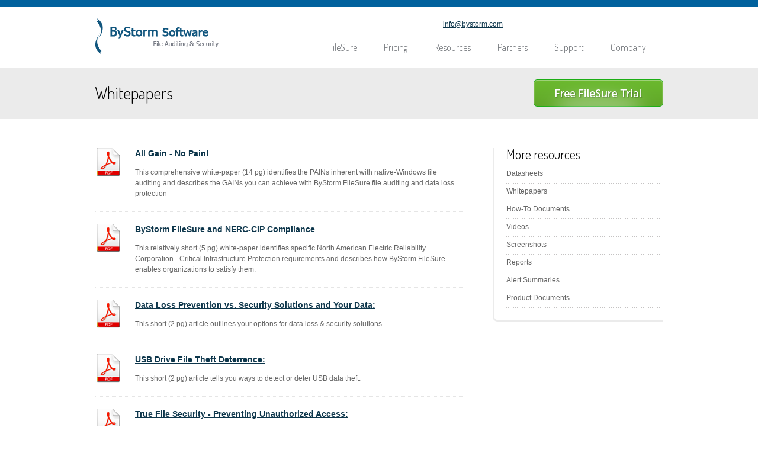

--- FILE ---
content_type: text/html
request_url: https://www.bystormsoftware.com/resources-whitepapers.html
body_size: 4808
content:
<!DOCTYPE html PUBLIC "-//W3C//DTD XHTML 1.0 Strict//EN" "http://www.w3.org/TR/xhtml1/DTD/xhtml1-strict.dtd">
<html xmlns="http://www.w3.org/1999/xhtml">
<head>

<meta http-equiv="Content-Type" content="text/html; charset=iso-8859-1" />
  <meta name="robots" content="index, follow" />
  <meta name="keywords" content="" />
  <meta name="title" content="File Auditing Whitepapers" />
  <meta name="description" content="Download ByStorm file auditing industry whitepapers to learn more about how to enhance file security and stop file stealing with the FileSure DLP product suite. " />
<title>WhitePapers</title>

<!-- ////////////////////////////////// -->
<!-- //      Start Stylesheets       // -->
<!-- ////////////////////////////////// -->
<link href="css/style.css" rel="stylesheet" type="text/css" />
<link href='//fonts.googleapis.com/css?family=Terminal+Dosis:300' rel='stylesheet' type='text/css'>

<!--[if IE 6]>    
	<link href="css/ie6.css" rel="stylesheet" type="text/css" />
    <script type="text/javascript" src="js/DD_belatedPNG.js"></script>
	<script type="text/javascript"> 
	   DD_belatedPNG.fix('img'); 
       DD_belatedPNG.fix('ul.list-bottom li');
       DD_belatedPNG.fix('#footer-content, .dot-separator');
       DD_belatedPNG.fix('blockquote');          
	</script>    
<![endif]-->
<!--[if IE 7]>    
	<style type="text/css">
    .maincontent{padding:0px 0px 60px 0px;}
    </style>
<![endif]-->

<!-- ////////////////////////////////// -->
<!-- //      Javascript Files        // -->
<!-- ////////////////////////////////// -->
<script type="text/javascript" src="js/jquery.js"></script>
<script type="text/javascript" src="js/jquery.min.js"></script>
<script type="text/javascript" src="js/dropdown.js"></script>
<script type="text/javascript" src="js/jquery.corner.js"></script>
<script type="text/javascript">
    $('.box-bq').corner("8px");
</script>


<!-- Google Analytics -->
<script>
    (function (i, s, o, g, r, a, m) {
        i['GoogleAnalyticsObject'] = r; i[r] = i[r] || function () {
            (i[r].q = i[r].q || []).push(arguments)
        }, i[r].l = 1 * new Date(); a = s.createElement(o),
        m = s.getElementsByTagName(o)[0]; a.async = 1; a.src = g; m.parentNode.insertBefore(a, m)
    })(window, document, 'script', '//www.google-analytics.com/analytics.js', 'ga');

    ga('create', 'UA-4610198-2', 'auto');
    ga('send', 'pageview');

</script>
<!-- End Google Analytics -->

</head>
<body>
	<div id="container">
    
    	<!-- BEGIN OF HEADER -->
    	<div id="top-container-inner">
        
        	<!-- begin of logo and mainmenu -->
        	<div id="header">
            	<div id="logo"><a href="index.html"><img src="images/logo.png" alt="ByStorm" /></a></div>
            	<div id="mainmenu">
            		
                	<div id="searchBar" style="visibility:hidden">  
                	
                		<form action="/shared-cgi-bin/dirsearch.cgi" id="searchForm" method="post">
                      <input type="hidden" name="hash" value="38579e87443218167f1b0855264bf0af"/>
                      <input type="hidden" name="dirs" value="ByStorm,ByStorm\Documentation, ByStorm\HowTos"/>
                      <input type="hidden" name="template" value="bystorm\search\searchoutputtemplate.htm"/>
                      <input type="hidden" name="fileextmask" value="htm,html,pdf"/>
                      <input type="hidden" name="url" value="http://www.bystorm.com"/>
                      <input type="hidden" name="domain" value="bystorm.com"/>
                			<fieldset>
                				<input type="text" id="keywords" name="keywords" value="search..." onblur="if(this.value=='')this.value='search...'" onfocus="if(this.value=='search...')this.value=''"/>
                				<input type="hidden" value="submit" />
                			</fieldset>
                		</form>
                	
                	</div> <!-- end searchBar -->
            		            		<a href="mailto:info@bystorm.com" id="topMailLink">info@bystorm.com</a>
            		
            	    <ul class="navigation">
                        <li><a href="products-filesure-windows.html"">FileSure</a></li>
                        <li><a href="fileSure-Calculator.html">Pricing</a>
                            <ul>
                                <li><a href="fileSure-Calculator.html">Perpetual</a></li>
                                <li><a href="fileSure-Calculator-Subscription.html">Subscription</a></li>
                            </ul>
                        </li>
            	        <li><a href="resources-datasheets.html">Resources</a>
							<ul>
							    <li><a href="resources-datasheets.html">Datasheets</a></li>
							    <li><a href="resources-whitepapers.html">Whitepapers</a></li>
							    <li><a href="resources-howto.html">How-To Documents</a></li>
							    <li><a href="resources-videos.html">Videos</a></li>
							    <li><a href="resources-screenshots.html">Screenshots</a></li>
							    <li><a href="resources-reports.html">Reports</a></li>
							    <li><a href="resources-summaries.html">Alert Summaries</a></li>
							    <li><a href="resources-products-documentation.html">Product Documents</a></li>
							</ul>
            	        </li>                                
            	        <li><a href="partners.html">Partners</a></li>
            	        <li><a href="support.html">Support</a></li>
            	        <li><a href="company-about-us.html">Company</a>
            	        	<ul>
            	               <li><a href="company-about-us.html">About Us</a></li>                    
            	               <li><a href="company-why-bystorm.html">Why ByStorm</a></li>                    
            	               <li><a href="company-customers.html">Customers</a></li>                                
            	               <li><a href="company-careers.html">Careers</a></li>
            	               <li><a href="contact.aspx">Contact Us</a></li>
            	               
            	            </ul>
            	        </li>                                
            	    </ul>
            	</div>             
          
            </div>

            <!-- end of logo and mainmenu -->    
                    
        </div>
        <!-- END OF HEADER -->
        
        <!-- BEGIN OF PAGE TITLE -->
        <div id="page-title">
        	<div id="page-title-inner">
                <div class="title">
                <h1>Whitepapers</h1>
                </div>

                <a href="FileSureFreeTrial.html"><img src="images/buy_button.png" alt="Free Trial" class="buyButton" /></a>
            </div>   	            
        </div>
        <!-- END OF PAGE TITLE --> 
        
        <!-- BEGIN OF CONTENT -->
        <div id="content">
        
        	<div id="content-left">          
                <div class="maincontent">
	                <a href="Documentation/ByStorm_All Gain No Pain_white paper.pdf"><img src="images/downloadIcon.png" alt="Download" class="downloadIconBigger" /></a>
	                <p class="resourceTitle"><strong><a href="Documentation/ByStorm_All Gain No Pain_white paper.pdf">All Gain - No Pain!</a></strong></p>
	                <p>This comprehensive white-paper (14 pg) identifies the PAINs inherent with native-Windows file auditing and describes the GAINs you can achieve with ByStorm FileSure file auditing and data loss protection</p>
	
					<div class="thinSepSmaller"><!--  --></div>	
					
	                <a href="Documentation/ByStorm and NERC-CIP.pdf"><img src="images/downloadIcon.png" alt="Download" class="downloadIconBigger" /></a>
	                <p class="resourceTitle"><strong><a href="Documentation/ByStorm and NERC-CIP.pdf">ByStorm FileSure and NERC-CIP Compliance</a></strong></p>
	                <p>This relatively short (5 pg) white-paper identifies specific North American Electric Reliability Corporation - Critical Infrastructure Protection requirements and describes how ByStorm FileSure enables organizations to satisfy them.</p>
	
					<div class="thinSepSmaller"><!--  --></div>	
					
	                <a href="Documentation/Preventing%20data%20loss.pdf"><img src="images/downloadIcon.png" alt="Download" class="downloadIcon" /></a>
	                <p class="resourceTitle"><strong><a href="Documentation/Preventing%20data%20loss.pdf">Data Loss Prevention vs. Security Solutions and Your Data:</a></strong></p>
	                <p>This short (2 pg) article outlines your options for data loss &amp; security solutions.</p>
	
					<div class="thinSepSmaller"><!--  --></div>	
						
	                <a href="Documentation/USB%20file%20theft%20detection.pdf"><img src="images/downloadIcon.png" alt="Download" class="downloadIcon" /></a>
	                <p class="resourceTitle"><strong><a href="Documentation/USB%20file%20theft%20detection.pdf">USB Drive File Theft Deterrence:</a></strong></p>
	                <p>This short (2 pg) article tells you ways to detect or deter USB data theft.</p>
	
					<div class="thinSepSmaller"><!--  --></div>	
	
	                <a href="Documentation/Preventing%20unauthorized%20file%20access.pdf"><img src="images/downloadIcon.png" alt="Download" class="downloadIcon" /></a>
	                <p class="resourceTitle"><strong><a href="Documentation/Preventing%20unauthorized%20file%20access.pdf">True File Security - Preventing Unauthorized Access:</a></strong></p>
	                <p>This short (2 pg) article covers proof of file security, even from administrators.</p>
                </div>
            </div>
            
            <div id="content-right">
            
            	<!-- begin of sidebar -->
            	<div class="sidebar">
                <h3>More resources</h3>
                <ul class="sidebar-list">
                    <li><a href="resources-datasheets.html">Datasheets</a></li>
                    <li><a href="resources-whitepapers.html">Whitepapers</a></li>
                    <li><a href="resources-howto.html">How-To Documents</a></li>
                    <li><a href="resources-videos.html">Videos</a></li>
                    <li><a href="resources-screenshots.html">Screenshots</a></li>
                    <li><a href="resources-reports.html">Reports</a></li>
				    <li><a href="resources-summaries.html">Alert Summaries</a></li>
                    <li><a href="resources-products-documentation.html">Product Documents</a></li>
                </ul>
                </div>
                <div class="sidebar-bottom"></div>
                <!-- end of sidebar -->
            </div>                
                  
        </div>
        <!-- END OF CONTENT -->
        
         <!-- BEGIN OF FOOTER -->
                 <div id="bottom-container">
         
                 	<div id="footer-content">
                     
                     	<!-- begin of footer-address --> 
                     	<div id="footer-address">
                         <img src="images/footer-logo.png" alt="" />
                         <p>Email : info@bystorm.com</p>
                         <p><strong>+1-877-BYSTORM (297-8676)</strong>
                         <br />Local Phone: +1-281-259-1771
                         <br />Fax: +1-281-259-1772</p>
                         <p>6315-B FM 1488 #264, Magnolia, Texas 77354</p>
                         </div>
                         <!-- end of footer-address -->
                         
                         <!-- begin of company-news -->
<!--                         <div id="footer-news">
                         <h3>ByStorm Blog</h3>
                             <ul class="list-bottom">
                                 <li><a href="http://blog.bystorm.com/2010/12/data-loss-via-e-mail.html">Data Loss via Email</a></li>
                                 <li><a href="http://blog.bystorm.com/2010/11/data-loss-via-cddvd-burning.html">Data Loss via CD/DVD Burning</a></li>
                                 <li><a href="http://blog.bystorm.com/2010/11/internet-based-malware-and-file.html">Internet Based Malware and File Compromise</a></li>
                                 <li><a href="http://blog.bystorm.com/2010/10/usb-switchblade-malware-and-data-theft.html">USB Switchblade Malware and Data Theft</a></li>
                             </ul>
                         </div>-->
                         <!-- end of company-news -->
                         
                         <!-- begin of footer-menu and copyright -->
                         <div id="footer-last">
                         	<div id="footer-menu">
                                 <ul class="navigation-footer">
                                     <li class="current"><a href="index.html">Home</a></li>
                                     <li><a href="products-overview.html">Products</a></li>                    
                                     <li><a href="resources-datasheets.html">Resources</a></li>                                
                                     <li><a href="partners.html">Partners</a></li>
                                     <li><a href="support.html">Support</a></li>
                                     <li><a href="company-about-us.html">Company</a></li>
                                     <li><a href="contact.aspx">Contact</a></li>
                                     <li><a href="payonline.aspx">Pay Online</a></li>
                                 </ul>
                             </div>
                             <div id="footer-copyright">
                             	Copyright &copy; 2017 ByStorm Software, LLC.  All rights reserved.
                             </div>
                         </div>
                         <!-- end of footer-menu and copyright -->
                                     
                     </div>
         
         
                 </div>
                 <!-- END OF FOOTER -->

    	
    </div>
</body>
</html>

--- FILE ---
content_type: text/css
request_url: https://www.bystormsoftware.com/css/style.css
body_size: 8844
content:
/*----------------------------------------------------
                 Vulcan - CSS File
------------------------------------------------------*/


/* Global
------------------------------------------------------*/
html,body{height:100%}

body{
	font-family:Arial, Tahoma, Verdana;	
	font-size:12px;	
	margin:0 auto; padding:0;
	background-color:#fff;
	color:#666;
	height:100%;
}
*{
	margin:0;
	padding:0;
}
*:focus{
	outline:none; /* removes ugly dotted border but may make template more unsuable, up to you
				 if you want to keep it! */
}
.clr{
	clear:both
}
form{
	margin:0; padding:0;
}
hr{
	border:0;
	color:#d3d3d3;
	background-color: #d3d3d3;
	height: 1px;
}
hr.content-line{
	border:0;
	color:#d0d0d0;
	background-color: #d3d3d3;
	margin:30px 0px 30px 0px;
	height: 1px;
}


/* Default Element Styles
------------------------------------------------------*/
/* heading */
h1, h2, h3, h4, h5, h6{
/*	font-family:Arial, Helvetica, sans-serif;*/
	font-family: 'Terminal Dosis', sans-serif;
	font-weight:normal;
	color:black;
}
h1{
	font-size:28px; 
	line-height:30px; 
	margin-bottom:10px;
}
h2{
	font-size:23px; 
	line-height:28px; 
	margin-bottom:10px;
}
h3{
	font-size:22px; 
	line-height:20px; 
	margin-bottom:10px;
}
h4{
	font-size:18px; 
	line-height:18px; 
	margin-bottom:8px; 
}
h5{
	font-size:16px; 
	margin:3px 0px; 
	padding:0px; 
}
h6{
	font-size:14px; 
	margin:3px 0px; 
	padding:0px; 
}

/* links */
a{
	color:#0d364b; 
	text-decoration:underline;
}
a:hover{
	color:#a7a6a6; 
	text-decoration:none;
}
a img{
	border:none
}
.imgcenter{
	float:left; 
	margin:0px 0px 10px 0px;
}
.imgleft{
	float:left; 
	margin:4px 12px 10px 0px;
}
.imgright{
	float:right; 
	margin:4px 0px 10px 12px;
}
.border{ 
	padding:4px;
	border:1px solid #ebebeb;
}

/* lists, blockquotes and paragraphs */
p, ul, ol, blockquote{
	font-size:12px;
	line-height:18px;
	margin-bottom:14px;
	color:#666;
}
ul, ol{
	margin:10px 0 35px 40px;
}
li ol, li ul{
	font-size:1.0em;
	list-style: circle;
	margin-bottom:0;
	margin-top:0;
}
li ol{
	list-style: decimal;
}
blockquote{
	font-style:italic;
	margin:0px;
	color:#6e7a7f;
	padding:0px 4px 2px 38px;
	background-image:url(../images/quote.png);
	background-position:0px 5px;
	background-repeat:no-repeat;
	float:left;
}


/* code */
code{
	font-family:Tahoma, Arial, Verdana;
	letter-spacing:1px;
	margin:25px 0 25px 0px;
	display:block;
	font-size:0.9em;
	border-left:4px solid #dddddd;
	padding:15px 10px;
}


/* Container
------------------------------------------------------*/
#container{
	border-top:11px solid #01619d;
}
#top-container{
	width:960px;
	height:522px;
	margin:0px auto;
}
#top-container-inner{
	width:960px;
	height:104px;
	margin:0px auto;
}
#mid-container{
	width:100%;
	height:270px;
	margin-top:-10px;
	background-color:#ebebeb;
	float:left;
}
#bottom-container{
	width:100%;
	background-color:#01619d;
	float:left;
	padding-bottom: 10px;
}


/* Header
------------------------------------------------------*/
#header{
	width:960px;
	height:104px;
	float:left;
}
#logo{
	width:209px;
	margin:0px;
	padding:20px 0px 0px 0px;
	float:left;
}
#logoright{
	width:209px;
	margin:0px;
	padding:20px 0px 0px 0px;
	float:right;
}

/* Mainmenu Styling */
#mainmenu{
	width:750px;
	margin-top:15px;
	float: left;
}
.navigation{
	width:650px;
	padding: 5px 0 0 100px;
	float: left;
	list-style-type:none;
}
.navigation ul{
	margin:0px; 
	padding:0px; 
	list-style-type:none; 
	position:relative;
	clear:both;	
}
.navigation li{	
	list-style-type:none; 
	padding:0px; 
	margin:0px; 
	float: left;
	z-index:100; 
	position:relative;
}
.navigation li a{
	font-size:16px;
	text-decoration:none;
	color:#65696e; 
	display:block;
	margin:0px;
	padding:0px 0px 10px 45px;
	float:left;
	z-index:100;	
	font-family: 'Terminal Dosis', sans-serif;
}
.navigation li.current a, .navigation li a:hover, .navigation li.current li a:hover{
	text-decoration:none;
	color: #989494;	
}
.navigation li.current li a{
	text-decoration:none;
	color:#989494;
}
.navigation li li{
	margin:0 0 0px 0px;
	padding:0px;
	position:relative;
	z-index:100;	
}
.navigation ul{
	display:none;
	position:absolute;
	top:25px;
	left:28px;
	width:135px;
	padding-bottom:3px;
	z-index:100;	
	background-color:#fff;
	border-top:none;
	border-bottom:2px solid #ebebeb;
	border-left:2px solid #ebebeb;
	border-right:2px solid #ebebeb;
	-moz-border-radius-bottomleft:9px;
	-moz-border-radius-bottomright:9px;
	-webkit-border-bottom-left-radius:9px;
	-webkit-border-bottom-right-radius:9px;
}
.navigation li ul a{
	width:105px;
	height:auto;
	float:left;
	padding:0px 15px 8px 15px;
	font-size:13px;
	color:#65696e;
	line-height:24px;
	z-index:100;
	text-decoration:none;
}

/* Welcome Slogan Styling */
#slogan{
	width:715px;
	margin-top:15px;
	float:left;
}
#get-in-touch{
	width:205px;
	height:53px;
	margin-top:15px;
	float:left;
}
#get-in-touch img{
	padding-left:14px;
	float:left;
}
.dot-separator{
	width:35px;
	height:54px;
	margin-top:20px;
	background-image:url(../images/dot-separator.png);
	background-position:center;
	background-repeat:repeat-y;
	float:left;
}

/* Page-title Styling */
#page-title{
	width:100%;
	height:86px;
	background-color:#ebebeb;
	float:left;
}
#page-title-inner{
	width:960px;
	margin:0px auto;
}
.title{
	margin:27px 0px 0px 0px;
	float:left;
}

.title_r{
	margin:27px 0px 0px 0px;
	float:right;
}

.description{
	margin:23px 0px 0px 0px;
	width:516px;
	float:left;
}
.dot-separator-title{
	width:64px;
	height:39px;
	margin-top:22px;
	background-image:url(../images/dot-separator.png);
	background-position:center;
	background-repeat:repeat-y;
	float:left;
}


/*  Slideshow
------------------------------------------------------*/
#slideshow{
	width:960px;
	height:304px;
	background-color:#ebebeb;
	float:left;
}
#slideshow ul, #slideshow li{
	width:936px;
	height:280px;
	margin:6px 0px 0px 6px; 
	padding:0px;
	list-style-type:none;
}
#pager, #pager-alt{
	position:absolute;
	z-index:100;
	top:375px;
	margin-left:850px;
}
#pager a{
	background: url(../images/slide.png) no-repeat scroll 50% 50%;
	display:block;
	float:left;
	font-size:0px;
	width:13px;
	height:13px;
	margin:2px;
	outline-style:none;
	outline-width:medium;
	padding:-1px;
}
#pager .activeSlide{
	background: url(../images/slide.png) no-repeat scroll 0% 50%;
}
#pager-alt a{
	background: url(../images/slide-alt.png) no-repeat scroll 50% 50%;
	display:block;
	float:left;
	font-size:0px;
	width:13px;
	height:13px;
	margin:2px;
	outline-style:none;
	outline-width:medium;
	padding:-1px;
}
#pager-alt .activeSlide{
	background: url(../images/slide.png) no-repeat scroll 0% 50%;
}


/* Slideshow alt */
#slideshow-alt {
    width:960px;
	height:304px;
	background-color:#ebebeb;
    position:relative; /* important */
	overflow:hidden; /* important */
	float:left;
}
#slideshow-altContent {
    width:936px; /* important to be same as image width or wider */
	height:280px;
	margin:12px 0px 0px 12px; 
	padding:0px;
    position:absolute;
	top:0;
}
.slideshow-altImage {
    float:left;
    position:relative;
	display:none;
}
.slideshow-altImage span {
    position:absolute;
	font-size:12px;
    padding:10px 20px;
    width:896px;
    background-color:#000;
    filter: alpha(opacity=70);
    -moz-opacity:0.7;
	-khtml-opacity:0.7;
    opacity:0.7;
    color:#fff;
    display:none;
	bottom:5px;
}
.clear {
	clear: both;
}
.slideshow-altImage span strong {
    font-size: 14px;
}
.bottom {
	bottom: 0;
    left: 0;
}
/*
ul{list-style-type: none;}
*/

/* Slideshow alt2 */
.slide-img{
	width:610px;
	height:280px;
	margin-right:26px;
	float:left;
}
.slide-text{
	width:282px;
	margin-top:12px;
	float:left;
}
.heading1-slide{
	width:282px;
	font-size:22px;
	color:#65696e;
	line-height:20px;
	margin-bottom:0px;
	float:left;
}
.heading2-slide{
	width:282px;
	font-size:14px;
	color:#65696e;
	margin-bottom:15px;
	float:left;
}
.slide-text p{
	width:282px;
	margin:13px 0px 0px 0px;
	float:left;
}
.slide-more{
	height:29px;
	font-size:16px;
	color:#fff;
	text-align:center;
	margin:18px 0px 0px 0px;
	padding:6px 20px 0px 20px;
	background-color:#fff;
	float:left;
}
.slide-more a, .slide-more a:visited{
	color:#65696e;
	text-decoration:none;
}



/* Content
------------------------------------------------------*/
#content{
	width:960px;
	margin:0px auto;	
}
#content-left{
	width:622px;
	margin-right:50px;
	float:left;
}
#content-right{
	width:288px;
	margin:49px 0px;
	float:left;
}
#content-fullwidth{
	width:960px;
	float:left;
}
.maincontent{
	margin:49px 0px 60px 0px;
/*	float:left;*/
}
.sidebar{
	width:267px;		
	border-left:2px solid #ebebeb;
	padding-left:21px;
	float:left;
}
.sidebar-bottom{
	width:288px;
	height:11px;
	margin-bottom:34px;
	background-image:url(../images/sidebar-bottom.gif);
	background-position:bottom;
	background-repeat:no-repeat;
	float:left;
}

/* Content list */
ul.sidebar-list{
	margin:0px; 
	padding:0px 0px 13px 0px; 
	list-style-type:none;
}
ul.sidebar-list li{
	background-image:url(../images/bottom-dot2.png);
	background-position:bottom;
	background-repeat:repeat-x;
	padding-bottom:4px;
	line-height:26px;
}
ul.sidebar-list li a{
	color:#666;
	text-decoration:none;
}
ul.sidebar-list li a:hover{
	text-decoration:underline;
}

/* Front Box Styling */
#content .front-box-content{
	margin-bottom:45px;
}
#content .front-box-content2{
	margin-bottom:45px;
}
#front-box{
	width:960px;
	margin:0px auto;
}
.front-box-content{
	width:286px;
	margin-top:25px;
	float:left;
}
.front-box-content2{
	width:622px;
	margin-top:25px;
	float:left;
}
.front-box-content3{
	width:286px;
	margin-top:25px;
	float:left;
}
.front-box-content h4{
	color:#3e4043;
	margin-left: 80px;
}
.dot-separator-content{
	width:50px;
	height:230px;
	margin-top:22px;
	background-image:url(../images/dot-separator.png);
	background-position:center;
	background-repeat:repeat-y;
	float:left;
}
.separator-content{
	width:50px;
	display:block;
	float:left;
}

/* Client Logo list */
ul.client-list{
	width:288px;
	margin:0px 0px 0px 2px; 
	padding:0px; 
	list-style-type:none;
}
ul.client-list li{
	width:64px;
	margin:0px 10px 6px 0px;
	float:left;
}
ul.client-list li.client-last{
	width:64px;
	margin:0px 0px 6px 0px;
	float:left;
}


/* About
------------------------------------------------------*/
.about-item{
	width:296px; 
	float:left; 
	padding-bottom:15px;
}
.spacer{
	width:30px; 
	float:left; 
	display:block; 
	height:100%;
}
.about-team{
	width:82px; 
	height:98px; 
	float:left;
}
.box-bq{
	padding:12px 20px 2px 20px;
	background-color:#ebebeb;
	-moz-border-radius:8px;
	-webkit-border-radius:8px;
	float:left;
}

	
/* Services
------------------------------------------------------*/
.services-column{
	width:455px;
	margin:20px 0px 20px 0px;
	border-bottom:1px solid #ebebeb;
	float:left;
}
.services-spacer{
	width:50px;
	display:block;
	float:left;
}
.services-spacer-box{
	width:30px;
	display:block;
	float:left;
}
.more-button{
	height:29px;
	font-size:16px;
	color:#3e4043;
	text-align:center;
	margin:10px 0px 20px 0px;
	padding:6px 20px 0px 20px;
	background-color:#ebebeb;
	float:right;
}
.more-button a, .more-button a:visited{
	text-decoration:none;
	color:#3e4043;
}
.heading-text{
	font-size:14px;
	font-style:italic;
	line-height:24px;
}
.services-margintop{
	margin-top:40px;
	margin-bottom:30px;
}
.services-box{
	width:275px;
	float:left;
}
.services-box p{
	margin-bottom:23px;
}


/* Portfolio
------------------------------------------------------*/
.pf-title{
	width:900px;
	height:16px;
	float:left;
}
#pf-view{
	width:60px;
	height:29px;	
	float:left;
}
.pf-box-view{
	background-color:#ebebeb;
	margin-bottom:25px;
	padding:12px 12px 13px 12px;
	float:left;
}
.pf{
	margin:14px 0px 0px 20px;
	float:left;
}

/* List and Grid View */
ul.display{
	float:left;
	width:960px;
	margin:0;
	padding:0;
	list-style:none;	
}
ul.display li{
	float:left;
	width:960px;
	padding:0px;
	margin:0;
}
ul.display li .content_block img{
	padding:0px;
	margin:0px;
	float:left;
}

ul.display li ul.check-list li{
	float:left;
	width:463px;
	margin-left:20px;
}
ul.display li .content_block{
	margin:15px 0px 22px 0px;
	border-bottom:1px solid #ebebeb;
	float:left;
}
ul.display li .content_block h4{
	width:485px;
	margin-left:20px;
	float:left;
}
ul.display li .content_block p{
	width:485px;
	font-size:12px;
	margin-left:20px;
	float:left;
}
ul.thumb_view li{
	width:455px;
	margin:0px 10px;
}
ul.thumb_view li .pf-box-view{
	background-color:#ebebeb;
	margin-bottom:25px;
	padding:12px 12px 3px 12px;
	float:left;
}
ul.thumb_view li .content_block h4{
	width:455px;
	margin:-15px 0px 0px 0px;
	float:left;
}
ul.thumb_view li .content_block p{
	width:455px;
	font-size:12px;
	margin-left:0px;
	float:left;
}
ul.thumb_view li ul.check-list,  ul.thumb_view li .more-button{
	display:none;
}
ul.thumb_view li .content_block a img{
	margin: 0 0 10px;
}
a.switch_thumb{
	width:60px;
	height:29px;
	line-height:26px;
	padding:0;
	margin:-7px 0px 0px 0px;
	display:block;
	background:url(../images/select-view.gif) no-repeat;
	outline:none;
	text-indent:-9999px;
}
a:hover.switch_thumb{
	filter:alpha(opacity=75);
	opacity:.75;
	-ms-filter:"progid:DXImageTransform.Microsoft.Alpha(Opacity=75)";
}
a.swap{background-position: left bottom;}


/* Check list */
ul.check-list{
	margin:-3px 0px 20px 0px; 
	padding:0px; 
	list-style-type:none;
}
ul.check-list li{
	background-image:url(../images/check.gif);
	background-position:0px 7px; 
	background-repeat:no-repeat; 
	padding-left:22px;
	line-height:26px;
}




/* Blog
------------------------------------------------------*/
.blog-post{
	float:left;
}
.left-head{
	width:40px;
	background-color:#ebebeb;
	margin-right:14px;
	padding:7px 0px 7px 0px;
	float:left;
}
.right-head{
	width:568px;
	border-bottom:1px solid #ebebeb; 
	float:left
}
.blog-posted{	
	width:622px;
	margin:21px 0px 10px 0px;
	float:left;
}
.right-head h3{
	width:568px;
	margin-bottom:2px;
}
.right-head a, .right-head a:visited{
	text-decoration:none;
	color:#65696e;
}
.post-info{
	width:568px;
	color:#d9d8d8;
	margin-bottom:5px;	 
	float:left;	
}
.post-info a, .post-info a:visited{
	text-decoration:none;
	color:#d9d8d8;
}
.post-info a:hover{
	text-decoration:underline;
}
.date{
	font-size:20px;
	color:#65696e; 
	line-height:0px;
	text-align:center; 
}
.month{
	font-size:12px;
	color:#65696e; 
	line-height:0px; 
	text-align:center;
}
.blog-box{
	background-color:#ebebeb;
	margin:0px 15px 0px 0px;
	padding:12px;
	float:left;
}

/* Author info styling */
.author{
	width:600px;
	background-color:#ebebeb; 
	color:#abacad; 
	padding:10px 15px 6px 15px; 
	line-height:18px; 
	float:left;
}
.author h5{
	color:#65696e;
	margin:1px 0px 5px 0px;
}

/* Blog pagination */
.commonPageListControlBar{
	margin:0px;
	text-align:left;
	float:left;
}
.commonPageListControlBar p{
	font-size:16px;
	margin-right:10px;
	color:#9a9999;
	float:left;
}
.pagination-style{
	float:left;
	margin:0px 0px 0px 8px;
	padding:0px;
	list-style-type:none;
}
.pagination-style ul{
	margin:0px; 
	padding:0px; 
	list-style-type:none; 
	position:relative;
	clear:both;	
}
.pagination-style li{	
	list-style-type:none; 
	padding:0px; 
	margin:0px; 
	float:left;
	z-index:100; 
	position:relative;
}
.pagination-style li a{
	font-size:16px;
	text-decoration:none;
	color:#a6a6a6; 
	display:block;
	margin:0px;
	padding-right:24px;
	float:left;
	z-index:100;	
}
.pagination-style li a:hover{
	color:#4a4f54; text-decoration:none;
	float:left;	
}
.pagination-style li.current-page a{
	text-decoration:none;
	color:#4a4f54;
}

/* Ads list */
ul.ads-list{
	width:260px;
	margin:0px 0px 10px 0px; 
	padding:0px; 
	list-style-type:none;
}
ul.ads-list li{
	width:260px;
	margin:0px;
	float:left;
}


/* Contact
------------------------------------------------------*/
form{
	margin:0; 
	padding:0;
}

#contactFormArea{
	width:406px;
	margin:49px 0px 0px 86px;  
}

label{
	margin-bottom:3px;
}
.input{
	background-color:#ffffff;
	-moz-border-radius:6px;
	-webkit-border-radius:6px;
	behavior:url(border-radius.htc);
	border:2px solid #ebebeb;
	font-family:Tahoma, Arial, verdana;
	font-size:12px; 
	width:406px; 
	padding:7px 5px; 
	margin:0px; 
	color:#939393;
}
.input-submit{
	background:transparent url(../images/sendButton.png) 0 0 no-repeat; 
	padding:0px; margin:0px; 
	border:0px; 
	width:154px; 
	height:39px; 
	cursor:pointer; 
	float:right; 
	margin-top:10px;
}
.input-register-submit{
	background:transparent url(../images/RegisterPayment.png) 0 0 no-repeat; 
	padding:0px; margin:0px; 
	border:0px; 
	width:154px; 
	height:39px; 
	cursor:pointer; 
	float:right; 
	margin-top:10px;
}
.textarea{
	background-color:#ffffff;
	-moz-border-radius:6px;
	-webkit-border-radius:6px;
	behavior:url(border-radius.htc);
	border:2px solid #ebebeb;
	font-family:Tahoma, Arial, verdana;
	font-size:12px;
	overflow:hidden;
	width:406px; 
	padding:6px 5px; 
	margin:0px; 
	color:#939393;
}
#loadBar{	
	color:#797979;
	position:absolute;
	margin-left:43px;
	top:595px;
	z-index:100;
}
#emailSuccess{
	color:#797979;
	position:absolute;
	margin-left:86px;
	top:595px;
	z-index:100;
}
.loading-text{
	font-weight:bold;
	margin-left:43px;
	float:left;
}
.loading-form{
	width:128px;
	height:15px;
	background-image:url(../images/loading-contact.gif);
	background-repeat:no-repeat;
	margin:3px 0px 0px 14px;
	float:left;
}
.map{
	background-color:#ebebeb;
	margin:0px;
	padding:12px;
	float:left;
}

.contact-separator{
	width:52px;
	height:398px;
	margin-top:49px;
	background-image:url(../images/dot-separator.png);
	background-position:right;
	background-repeat:repeat-y;
	float:left;
}
#contact-left{
	width:395px;
	float:left;
}
#contact-right{
	width:513px;
	float:left;
}


/* Footer
------------------------------------------------------*/
#footer-content{
	width:960px;
	height:263px;
	color:#50a0d2;
	background-image:url(../images/footer-glow.png);
	background-repeat:no-repeat;
	background-position:top center;
	margin:0px auto;
}
#footer-address{
	width:273px;
	margin-top:28px;
	float:left;
}
#footer-address p{
	color:#50a0d2;
}
#footer-address img{
	margin-bottom:10px;
}
#footer-last{
	width:960px;
	margin-top:36px;
	border-top:2px solid #4595c8;
	float:left;
}

/* Footer News list */
#footer-news{
	width:460px;
	margin-top:28px;
	float:right;
}
#footer-news h3{
	margin-bottom:7px;
	color:#e3e3e3;
}
ul.list-bottom{
	margin:0px; 
	padding:0px; 
	list-style-type:none;
}
ul.list-bottom li{
	background-image:url(../images/bottom-dot.png);
	background-position:bottom;
	background-repeat:repeat-x;
	padding-bottom:4px;
	line-height:26px;
}
ul.list-bottom li a{
	color:#50a0d2;
	text-decoration:none;
}
ul.list-bottom li a:hover{
	text-decoration:underline;
}
#footer-copyright{
	font-size:11px;
	margin-top:10px;
	float:right;
}

/* Mainmenu Styling */
#footer-menu{
	width:500px;
	margin:0px;
	padding:0px;
	float:left;	
}
.navigation-footer{
	width:543px;
	float:left;
	margin:9px 0px 0px 0px;
	padding:0px;
	list-style-type:none;
}
.navigation-footer ul{
	margin:0px; 
	padding:0px; 
	list-style-type:none; 
	position:relative;
	clear:both;	
}
.navigation-footer li{	
	list-style-type:none; 
	padding:0px; 
	margin:0px; 
	float:left;
	z-index:100; 
	position:relative;
}
.navigation-footer li a{
	font-size:11px;
	text-decoration:none;
	color:#50a0d2; 
	display:block;
	margin:0px;
	padding-right:24px;
	float:left;
	z-index:100;	
}
.navigation-footer li.current a, .navigation-footer li a:hover, .navigation-footer li.current li a:hover{
	text-decoration:none;
	color: #50a0d2;	
}
.navigation-footer li.current li a{
	text-decoration:none;
	color:#50a0d2;
}





/* ---------- Changes - Adi Purdila ---------- */
.buyButton {
	float: right;
	margin-top: 19px;
}

.centerButton {
	float: center;
	margin-top: 19px;
}

.TxDirImage {
	float: right;
	margin-top: 8px;
}

.workSureDownloadButton {
	float: right;
	margin-top: -2px;
}

div#homepage_trial_button {
	width:200px;
	height:53px;
	margin:25px 20px 0 0;
	float:left;
}

#slogan{
	width:700px;
	margin-top:20px;
	float:left;
}

ul#imageGallery {
	list-style-type: none;
	margin-left: 0;
}

	ul#imageGallery li {
		display: inline;
		padding: 0 !important;
	}
	
	
img.downloadIcon {
	float: left;
	margin-right: 20px;
	margin-bottom: 15px;
}

img.downloadIconBigger {
	float: left;
	margin-right: 20px;
	margin-bottom: 25px;
}

img.downloadIconBiggerR {
	float: left;
	margin-right: 20px;
	margin-bottom: 75px;
}

img.downloadIconSmall {
	float: left;
	margin-right: 20px;
	margin-bottom: 35px;
}

img.leftAlignedIcon {
	float: left;
	margin: 0 20px 45px 25px; 
}

img.leftAlignedIconNoMargin {
	float: left;
	margin: 0 20px 45px 0px; 
}

table.reportTable {
	border: 1px solid #e5e5e5;
	margin-top: 10px;
	width: 100%;
	border-right: none;
}

	table.reportTable th.firstHeading { width: 30%; }

	table.reportTable th {
		text-align: left;
		padding: 10px;
		background-color: #ebebeb;
		border-right: 1px solid #e5e5e5;
	}
	
	
	table.reportTable td {
		padding: 10px;
		border-top: 1px solid #e5e5e5;
		border-right: 1px solid #e5e5e5;
	}
	
	table.reportTable tr.evenRow {
		background-color: #f8f8f9;
	}
	
	
img.galleryImage {
	border: 5px solid #bce3f6;
	-moz-border-radius: 8px;
	-webkit-border-radius: 8px;
	border-radius: 8px;
	
	float: left;
	margin-right: 20px;
}

	img.galleryImage:hover {
		border: 5px solid #333;
	}
	
div.blankSep {
	height: 1px;
	display: block;
	clear: both;
	
	margin: 30px 0;
}

ul.videoGallery {
	list-style-type: none;
	margin: 0;
}

	ul.videoGallery li {
		border-bottom: 1px dotted #e5e5e5;
		padding-bottom: 0px;
		margin-bottom: 15px;
	}
	
	
ul.bigCheckList {
	list-style-type: none;
	margin-left: 80px;
}

form#downloadForm ul.bigCheckList {
	list-style-type: none;
	margin-left: 20px;
}

	ul.bigCheckList li {
		padding-left: 30px;
		margin-bottom: 10px;
		background: url("../images/checkListBullet.png") left 2px no-repeat;
	}
	
img.frontImg {
	float: left;
	margin-right: 20px;
}

.cb { clear: both; }

.fl {
	float:  left;
}

.fr {
	float:  right;
}

.headingDown {
	padding-top: 22px;
}

.bulletPDF {
	float: left;
	margin-right:  5px;
	margin-top: 4px;
}

.leftIcon {
	margin-right: 10px;	
}

.rightCol {
	padding-left: 50px;
}

div.thinSep {
	border-bottom: 1px solid #ccc;
	height: 1px;
	margin: 30px 0;
}

div.thinSepSmaller {
	border-bottom: 1px dotted #e5e5e5;
	height: 1px;
	margin: 20px 0;
}

.oneHalf {
	width: 40%;
	margin-right: 10%;
	float: left;
}

form#payOnlineForm fieldset {
	border: none;
}

form#payOnlineForm input[type="text"] {
	width: 200px;
}
	
form#payOnlineForm input[type="submit"] {
	background:transparent url(../images/SendSecure.png) 0 0 no-repeat; 
	width:220px; 
	height:52px; 
	float: none;
}

form#registerForm fieldset {
	border: none;
}

form#registerForm input[type="text"] {
	width: 200px;
}

form#registerForm select {
	width: 214px;
}
	
form#registerForm input[type="submit"] {
	background:transparent url(../images/RegisterPayment.png) 0 0 no-repeat; 
	width:220px; 
	height:52px; 
	float: none;
}

form#addpaymentregisterForm input[type="submit"] {
	background:transparent url(../images/RegisterPaymentPlain.png) 0 0 no-repeat; 
	width:220px; 
	height:52px; 
	float: none;
}

form#pccondomregisterForm input[type="submit"] {
	background:transparent url(../images/RegisterPayment-PC-Condom.png) 0 0 no-repeat; 
	width:220px; 
	height:52px; 
	float: none;
}

form#payOnlineForm input[type="submit1"] {
	background:transparent url(../images/buttonProceedCheckout.png) 0 0 no-repeat; 
	width:144px; 
	height:32px; 
	float: none;
}
	
ul#pressReleases {
	list-style-type: none;
}

	ul#pressReleases li span {
		font-style: italic;
		font-size: 11px;
	}
	
div#searchBar {
	background: transparent url("../images/searchFieldBG.png") 0 0 no-repeat;
	width:  250px;
	height: 30px;
	float: right;
}
}
0x 0 0;
}

f

form#searchForm fieldset {
	border: none;
}

a#topWorkSure {
	float: right;
	margin: 11px 52px 0 0;
}

a#topMailLink {
	float: right;
	margin: 8px 20px 0 0;
}

form#searchForm fieldset {
	border: none;
}

	form#searchForm input {
		border: none;
		background-color: #fcfcfc;
		padding: 5px;
		margin: 3px 10px 3px 30px;
		width: 190px;
	}

form#downloadForm fieldset {
	border: none;
}

	form#downloadForm input[type="submit"] {
		background:transparent url(../images/buttonDownloadTrial.png) 0 0 no-repeat; 
		width:154px; 
		height:39px; 
		float: none;
	}

	form#downloadForm input[type="checkbox"] {
		margin-right: 6px;
	}
	
p#centeredP {
	text-align: center;
}

p.resourceTitle {
	font-size: 14px;
}

ul.featureList {
	margin: 20px 0 0 20px;
}

div#featuredContent {
	background-color: #f9fbfd;
	border: 1px solid #dfe6eb;
	padding: 20px;
	margin: 20px 0;
}

--- FILE ---
content_type: text/plain
request_url: https://www.google-analytics.com/j/collect?v=1&_v=j102&a=719915746&t=pageview&_s=1&dl=https%3A%2F%2Fwww.bystormsoftware.com%2Fresources-whitepapers.html&ul=en-us%40posix&dt=WhitePapers&sr=1280x720&vp=1280x720&_u=IEBAAEABAAAAACAAI~&jid=1972222992&gjid=1203536945&cid=100434001.1769913489&tid=UA-4610198-2&_gid=1609140587.1769913489&_r=1&_slc=1&z=658066581
body_size: -452
content:
2,cG-3NX17TFQXJ

--- FILE ---
content_type: application/javascript
request_url: https://www.bystormsoftware.com/js/dropdown.js
body_size: 41
content:
var $ = jQuery.noConflict();
$(document).ready(function() {
		/* for top navigation */
		$(" .navigation ul ").css({display: "none"}); // Opera Fix
		$(" .navigation li").hover(function(){
		$(this).find('ul:first').css({visibility: "visible",display: "none"}).slideDown(400);
		},function(){
		$(this).find('ul:first').css({visibility: "hidden"});
		});
		
});		 
	
